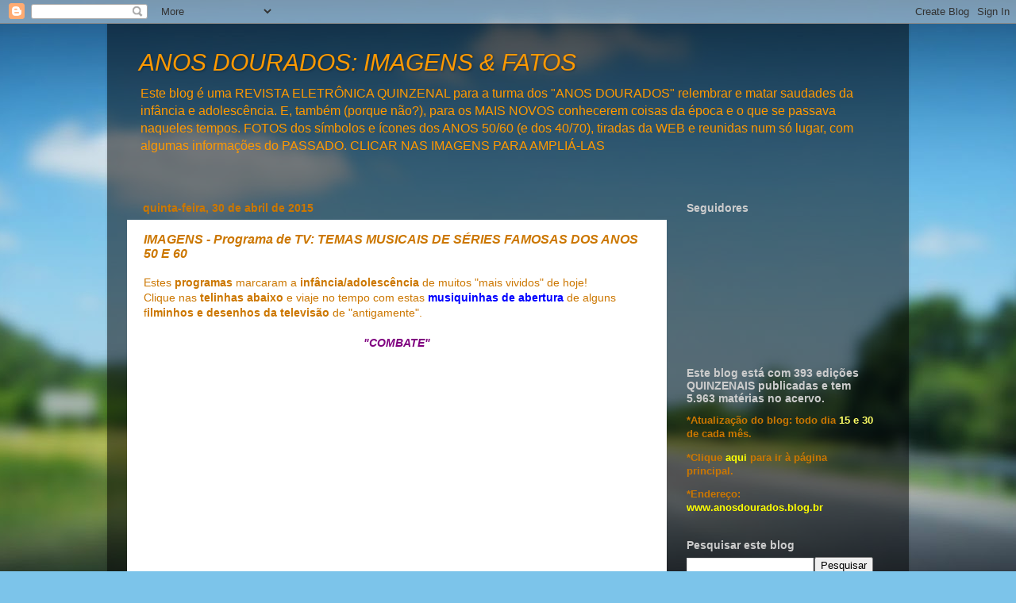

--- FILE ---
content_type: text/html; charset=utf-8
request_url: https://www.google.com/recaptcha/api2/aframe
body_size: 267
content:
<!DOCTYPE HTML><html><head><meta http-equiv="content-type" content="text/html; charset=UTF-8"></head><body><script nonce="t9G_99KMQauqSPG3b_bTEQ">/** Anti-fraud and anti-abuse applications only. See google.com/recaptcha */ try{var clients={'sodar':'https://pagead2.googlesyndication.com/pagead/sodar?'};window.addEventListener("message",function(a){try{if(a.source===window.parent){var b=JSON.parse(a.data);var c=clients[b['id']];if(c){var d=document.createElement('img');d.src=c+b['params']+'&rc='+(localStorage.getItem("rc::a")?sessionStorage.getItem("rc::b"):"");window.document.body.appendChild(d);sessionStorage.setItem("rc::e",parseInt(sessionStorage.getItem("rc::e")||0)+1);localStorage.setItem("rc::h",'1768498264317');}}}catch(b){}});window.parent.postMessage("_grecaptcha_ready", "*");}catch(b){}</script></body></html>